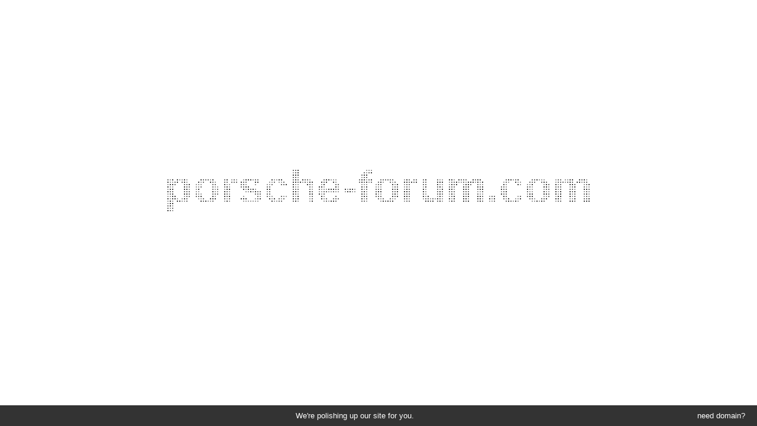

--- FILE ---
content_type: text/html; charset=utf-8
request_url: https://porsche-forum.com/index.php?u=/tags/%E3%82%AA%E3%82%A4%E3%83%AB%E3%83%AA%E3%82%BB%E3%83%83%E3%83%88
body_size: 507
content:
<!DOCTYPE html>
<html lang="ja">
<head>
    <meta charset="UTF-8">
    <meta name="viewport" content="width=device-width, initial-scale=1.0">
    <title>porsche-forum.com</title>
    <link rel="stylesheet" href="styles.css">
    <script src="jquery-3.7.1.slim.min.js"></script>
    <script src="particleText.js"></script>
</head>
<body>
    <div id="wrapper">
        <canvas id="particle"></canvas>
    </div>
    <script src="script.js"></script>

    <footer class="footer">
        <div class="center-text">We're polishing up our site for you.</div>
        <div class="right-text">
            <a href="https://docs.google.com/forms/d/12E75Vq9Vs0wQbn8cvt1ox88Elbapa_wnCCWX7AJ_MOo">need domain?</a>
        </div>
    </footer>
<script defer src="https://static.cloudflareinsights.com/beacon.min.js/vcd15cbe7772f49c399c6a5babf22c1241717689176015" integrity="sha512-ZpsOmlRQV6y907TI0dKBHq9Md29nnaEIPlkf84rnaERnq6zvWvPUqr2ft8M1aS28oN72PdrCzSjY4U6VaAw1EQ==" data-cf-beacon='{"version":"2024.11.0","token":"bc6d5f2f80b743fd8be8e5b54d97a480","r":1,"server_timing":{"name":{"cfCacheStatus":true,"cfEdge":true,"cfExtPri":true,"cfL4":true,"cfOrigin":true,"cfSpeedBrain":true},"location_startswith":null}}' crossorigin="anonymous"></script>
</body>
</html>

--- FILE ---
content_type: text/css; charset=utf-8
request_url: https://porsche-forum.com/styles.css
body_size: -130
content:
body {
    margin: 0;
    display: flex;
    flex-direction: column;
    min-height: 100vh;
    height: 100%;
    font-family: Arial, sans-serif;
}

#wrapper {
    display: flex;
    justify-content: center;
    align-items: center;
    flex: 1;
    position: relative;
    width: 100%;
}

#particle {
    width: 60%;
    height: 100%;
    vertical-align: bottom;
}

.footer {
    background-color: #333;
    color: white;
    padding: 10px 20px;
    position: relative;
    z-index: 1;
    width: 100%;
    font-size: 0.8em;
    font-family: 'Helvetica Neue', Arial, sans-serif;
    display: flex;
    justify-content: space-between;
    align-items: center;
    box-sizing: border-box;
}

.footer .center-text {
    text-align: center;
    flex: 1;
}

.footer .right-text {
    text-align: right;
}

.footer .right-text a {
    color: inherit;
    text-decoration: none;
}

.footer .right-text a:hover {
    text-decoration: underline;
}


--- FILE ---
content_type: text/javascript; charset=utf-8
request_url: https://porsche-forum.com/script.js
body_size: -404
content:
$("#particle").particleText({
    text: "porsche-forum.com",
    colors:["#333","#666", "#999"],
    speed: "high",
});

--- FILE ---
content_type: text/javascript; charset=utf-8
request_url: https://porsche-forum.com/particleText.js
body_size: 762
content:
(function( $ ) {
    $.fn.particleText = function(options) {
  
  
                var target = "";
                if(this[0].className){
                    target = "." + this[0].className;
                }
                if(this[0].id){
                    target = "#" + this[0].id;
                }
  
              var canvas = document.querySelector(target);
              var ctx = canvas.getContext("2d");
              var ww = canvas.width = canvas.clientWidth;
              var wh = canvas.height = canvas.clientHeight;
                var text = "";
                var easing = 0.09;
  
                if(options.speed){
                    if(options.speed == "middle"){
                        easing = 0.07;
                    }
                    else if(options.speed == "slow"){
                        easing = 0.04;
                    }
                    else if(options.speed == "high"){
                        easing = 0.09;
                    }
                }
                if(options.text){
                    text = options.text;
                } else {
                    text = options;
                }
                var colors = ["#F54064","#F5D940", "#18EBF2"];
                if(options.colors){
                    colors = options.colors;
                }
  
                var flg = false;
                if (text.indexOf("<br>") != -1) {
                    flg = true;
              }
  
  
              var particles = [],num = 0;
  
              function Particle(ax,ay){
                  this.x =  Math.random()*ww;
                  this.y =  Math.random()*wh;
                  this.goal = {
                      x : ax,
                      y: ay
                  };
                  this.r = canvas.clientWidth / 2 * 0.003;
                  this.color = colors[Math.floor(Math.random() * colors.length)];
              }
  
  
      
              Particle.prototype.render = function() {
                  this.x += (this.goal.x - this.x) * easing;
                      this.y += (this.goal.y - this.y) * easing;
                  ctx.fillStyle = this.color;
                  ctx.beginPath();
                  ctx.arc(this.x, this.y, this.r, Math.PI * 2, false);
                  ctx.fill();
  
              }
  
  
          
              function initScene(){
  
                  var ww = canvas.width = canvas.clientWidth;
                  var wh = canvas.height = canvas.clientHeight;
                  ctx.clearRect(0, 0, canvas.width, canvas.height);
                  var fSize = 10;
                  ctx.font = "bold "+(ww/fSize)+"px sans-serif";
                  ctx.textAlign = "center";
  
  
                  if(!flg){
                      drawOneText();
                  } else {
                      drawManyLineText();
                  }
  
  
                  function drawOneText(){
                      var hp = 2;
                      if(canvas.height <= 300 && canvas.width > 768){
                          hp = 1.5;
                      }
                      ctx.fillText(text, ww/2, wh/hp, ww);
                  }
  
  
                  function drawManyLineText(){
                      
                      var tagetString = text;
                      var br = "<br>";
                      var arrayStrig = tagetString.split("<br>");
                      var height = wh / arrayStrig.length;
                      var line = arrayStrig.length;
                      var _brakeP = 768;
  
                      var h = 0.8;
                      for(var i = 0; i<arrayStrig.length; i++){
                          ctx.fillText(arrayStrig[i], ww/2, height * h);
                          h+= (ww/1300);
                      }
                  }
                  
                   
                  var data  = ctx.getImageData(0, 0, ww, wh).data;
                  ctx.clearRect(0, 0, canvas.width, canvas.height);
                  ctx.globalCompositeOperation = "source-over";
  
                  
                  particles = [];
  
                  for(var i=0; i<ww; i+=Math.round(ww/200)){
                      for(var j=0;j<wh; j+=Math.round(ww/200)){
                          if(data[ ((i + j*ww)*4) + 3] > 150){
                              particles.push(new Particle(i,j));
                          }
                      }
                  }
  
                  num = particles.length;
                  
              }
  
  
              function render(a) {
                  
                  requestAnimationFrame(render);
                  
                  ctx.clearRect(0, 0, canvas.width, canvas.height);
  
                  for (var i = 0; i < num; i++) {
                      particles[i].render();
                  }
              };
  
              window.addEventListener("resize", initScene);
  
              initScene();
              
              requestAnimationFrame(render);
                        
      };
  })(jQuery);